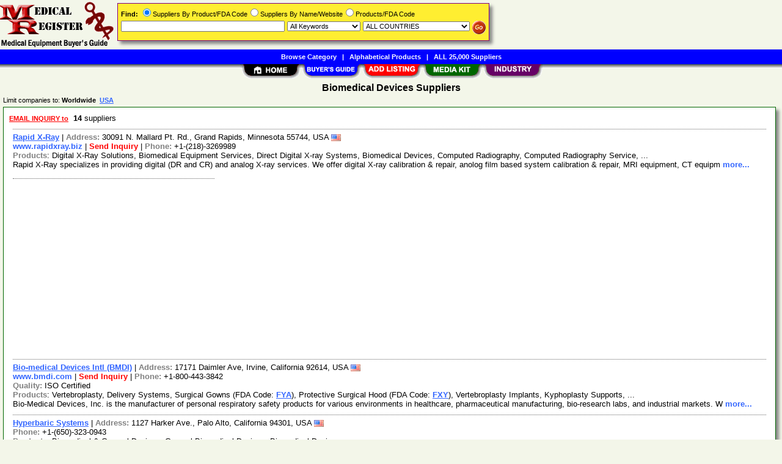

--- FILE ---
content_type: text/html; Charset=iso-8859-1
request_url: https://www.medicregister.com/Biomedical_Devices/Suppliers/pid10993.htm
body_size: 32307
content:
<!DOCTYPE html>
<html>
<head>
<TITLE>Biomedical Devices Suppliers @ MedicRegister.com</TITLE>
<META NAME="Description" CONTENT="Comprehensive suppliers list with E-mail/RFQ form for Biomedical Devices">
<META NAME="Keywords" CONTENT="Biomedical Devices,product,supplier,suppleir,suppliers,vendor,vendors,company">
<META NAME="viewport" CONTENT="width=device-width, initial-scale=1">
<link rel="shortcut icon" href="/mr/favicon.ico" type="image/x-icon">
<link rel="alternate" type="application/rss+xml" title="MedicRegister.com - Biomedical Devices Suppliers" href="http://xml.medicregister.com/Biomedical_Devices/Suppliers/pid10993.xml">
<link rel="stylesheet" href="/_Themes/layout.css" type="text/css">
<link rel="stylesheet" href="/_Themes/font.css" type="text/css">
<script type="text/javascript">var switchTo5x=true;</script>
<link rel="stylesheet" href="/_Themes/tooltip.css" type="text/css">
<SCRIPT language="JavaScript1.2" TYPE="text/javascript" SRC="/include/tooltip.js"></SCRIPT>
<SCRIPT language="JavaScript1.2" TYPE="text/javascript" SRC="/include/trackclick.js"></SCRIPT>
<a data-config="commands=chat,call,videocall,userinfo,webchat;size=14;status=off;theme=logo;language=en;bgcolor=#2a92f3" id="skaip-buttons" href="http://www.skaip.org/">Skype</a><script src="/include/core.min.js" defer="defer"></script>
<script src="https://www.google.com/recaptcha/api.js" async defer></script>
<!-- Global site tag (gtag.js) - Google Analytics -->
<script async src="https://www.googletagmanager.com/gtag/js?id=G-TFN5KXHTEE"></script>
<script>
window.dataLayer = window.dataLayer || [];
function gtag(){dataLayer.push(arguments);}
gtag('js', new Date());
gtag('config', 'G-TFN5KXHTEE');
</script>
</head>

<body>
<div id="container">

<h2>Biomedical Devices Suppliers</h2>
<div class="Normal1" style="margin-left: 5px">Limit companies to: <b>Worldwide&nbsp;&nbsp;<a href="https://www.medicregister.com/USA/Biomedical_Devices/Suppliers/pid10993.htm">USA</a>&nbsp;&nbsp;</b></div>
<div class="shadowbox">
<div class="margin-5">&nbsp;<a title='Send RFQ or Enquiry to ALL suppliers' href="/Biomedical_Devices/rfq/pid10993.htm"><span class='Normal1'><b><font color='red'>EMAIL INQUIRY to</font></b></span></a>&nbsp;&nbsp;<b>14</b> suppliers &nbsp;</div>

<div class="bas">
<a class="TopicHeaderSupplier" href="/Rapid_X-Ray/Supplier/sid31082.htm">Rapid X-Ray</a>&nbsp;|&nbsp;<b style="color:gray">Address: </b>30091 N. Mallard Pt. Rd., Grand Rapids, Minnesota 55744, USA&nbsp;<img class="flag" src="/images/USA-Flag-16.gif" alt="USA"><br><a class="NonDecorated" href="http://www.rapidxray.biz" onClick="trackClick(31082, 0)" target="_blank">www.rapidxray.biz</a>&nbsp;|&nbsp;<a class="NonDecorated" style="color:red" title="chris at rapidxray.biz" href="/Rapid_X-Ray/rfq/sid31082.htm">Send Inquiry</a>&nbsp;|&nbsp;<b style="color:gray">Phone: </b>+1-(218)-3269989
<br><b style="color:gray">Products</b>: Digital X-Ray Solutions, Biomedical Equipment Services, Direct Digital X-ray Systems, Biomedical Devices, Computed Radiography, Computed Radiography Service, ...
<br>Rapid X-Ray specializes in providing digital (DR and CR) and analog X-ray services. We offer digital X-ray calibration & repair, anolog film based system calibration & repair, MRI equipment, CT equipm <a class="NonDecorated" href="/Rapid_X-Ray/Supplier/sid31082.htm"> more...</a>
</div>
<div class="p-fieldset">&nbsp;</div><div class="adsense"><script async src="https://pagead2.googlesyndication.com/pagead/js/adsbygoogle.js?client=ca-pub-8127310465817130" crossorigin="anonymous"></script>
<ins class="adsbygoogle" style="display:block" data-ad-client="ca-pub-8127310465817130" data-ad-slot="0590729908" data-ad-format="auto"></ins>
<script>(adsbygoogle = window.adsbygoogle || []).push({});</script>
</div>
<div class="bas">
<a class="TopicHeaderSupplier" href="/Bio-medical_Devices_Intl_BMDI/Supplier/sid6617.htm">Bio-medical Devices Intl (BMDI)</a>&nbsp;|&nbsp;<b style="color:gray">Address: </b>17171 Daimler Ave, Irvine, California 92614, USA&nbsp;<img class="flag" src="/images/USA-Flag-16.gif" alt="USA"><br><a class="NonDecorated" href="http://www.bmdi.com" onClick="trackClick(6617, 0)" target="_blank">www.bmdi.com</a>&nbsp;|&nbsp;<a class="NonDecorated" style="color:red" title="vgonzalez at bmdi.com" href="/Bio-medical_Devices_Intl_BMDI/rfq/sid6617.htm">Send Inquiry</a>&nbsp;|&nbsp;<b style="color:gray">Phone: </b>+1-800-443-3842
<br><b style="color:gray">Quality: </b>ISO Certified
<br><b style="color:gray">Products</b>: Vertebroplasty, Delivery Systems, Surgical Gowns (FDA Code: <a target='_blank' href='https://www.accessdata.fda.gov/scripts/cdrh/cfdocs/cfPCD/classification.cfm?ID=FYA'>FYA</a>), Protective Surgical Hood (FDA Code: <a target='_blank' href='https://www.accessdata.fda.gov/scripts/cdrh/cfdocs/cfPCD/classification.cfm?ID=FXY'>FXY</a>), Vertebroplasty Implants, Kyphoplasty Supports, ...
<br>Bio-Medical Devices, Inc. is the manufacturer of personal respiratory safety products for various environments in healthcare, pharmaceutical manufacturing, bio-research labs, and industrial markets. W <a class="NonDecorated" href="/Bio-medical_Devices_Intl_BMDI/Supplier/sid6617.htm"> more...</a>
</div>
<div class="bas">
<a class="TopicHeaderSupplier" href="/Hyperbaric_Systems/Supplier/sid14322.htm">Hyperbaric Systems</a>&nbsp;|&nbsp;<b style="color:gray">Address: </b>1127 Harker Ave., Palo Alto, California 94301, USA&nbsp;<img class="flag" src="/images/USA-Flag-16.gif" alt="USA"><br><b style="color:gray">Phone: </b>+1-(650)-323-0943
<br><b style="color:gray">Products</b>: Biomedical &amp; General Devices, General Biomedical Devices, Biomedical Devices, ...
<br>Hyperbaric Systems is a biomedical company. We offer biological materials such as blood platelets and donor organs including heart, kidneys & lungs. <a class="NonDecorated" href="/Hyperbaric_Systems/Supplier/sid14322.htm"> more...</a>
</div>
<div class="bas">
<a class="TopicHeaderSupplier" href="/A_Spine_USA_Inc/Supplier/sid6616.htm">A Spine USA Inc</a>&nbsp;|&nbsp;<b style="color:gray">Address: </b>457 Mariposa St, San Francisco, California 94107, USA&nbsp;<img class="flag" src="/images/USA-Flag-16.gif" alt="USA"><br><a class="NonDecorated" href="http://www.aspine.net" onClick="trackClick(6616, 0)" target="_blank">www.aspine.net</a>&nbsp;|&nbsp;<a class="NonDecorated" style="color:red" title="contact at aspine.com" href="/A_Spine_USA_Inc/rfq/sid6616.htm">Send Inquiry</a>&nbsp;|&nbsp;<b style="color:gray">Phone: </b>+1-(415)-556-8888
<br><b style="color:gray">Products</b>: Vertebroplasty, General Surgical Instruments, Vertebroplasty Implants, Surgical Instrument (Miscellaneous Medical), Biomedical Devices, Spine Supports, ...
<br>A Spine USA specializes in orthopedic implant products for human spinal disease treatment. Our products are designed to relieve pain and minimize hospitalization. Our product line includes window syst <a class="NonDecorated" href="/A_Spine_USA_Inc/Supplier/sid6616.htm"> more...</a>
</div>
<div class="bas">
<a class="TopicHeaderSupplier" href="/Smisson-Cartledge_Biomedical_Llc/Supplier/sid27155.htm">Smisson-Cartledge Biomedical Llc</a>&nbsp;|&nbsp;<b style="color:gray">Address: </b>487 Cherry Street, Third Street Tower, Macon, Georgia 31201, USA&nbsp;<img class="flag" src="/images/USA-Flag-16.gif" alt="USA"><br><a class="NonDecorated" href="http://www.thermacor1200.com" onClick="trackClick(27155, 0)" target="_blank">www.thermacor1200.com</a>&nbsp;|&nbsp;<a class="NonDecorated" style="color:red" title="cclayiii at smisson.net" href="/Smisson-Cartledge_Biomedical_Llc/rfq/sid27155.htm">Send Inquiry</a>&nbsp;|&nbsp;<b style="color:gray">Phone: </b>+1-(866)-744-9992
<br><b style="color:gray">FDA Registration: </b><a target='_blank' href='https://www.accessdata.fda.gov/scripts/cdrh/cfdocs/cfRL/rl.cfm?rid=78956'>3006158088</a>
<br><b style="color:gray">Products</b>: Cassettes &amp; Screens, Infusion Systems, Biomedical Devices, Therapy Equipment, Anesthetic Infusion Pump (FDA Code: <a target='_blank' href='https://www.accessdata.fda.gov/scripts/cdrh/cfdocs/cfPCD/classification.cfm?ID=FRN'>FRN</a>), Peristaltic Infusion Pump (FDA Code: <a target='_blank' href='https://www.accessdata.fda.gov/scripts/cdrh/cfdocs/cfPCD/classification.cfm?ID=FRN'>FRN</a>), ...
<br>Smisson-Cartledge Biomedical Llc focuses on delivering a platform technology for providing temperature-controlled fluid therapies. Our Thermacor 1200 infusion system is a portable infusion system capa <a class="NonDecorated" href="/Smisson-Cartledge_Biomedical_Llc/Supplier/sid27155.htm"> more...</a>
</div>
<div class="bas">
<a class="TopicHeaderSupplier" href="/Novel_Electronics_Inc/Supplier/sid6624.htm">Novel Electronics Inc</a>&nbsp;|&nbsp;<b style="color:gray">Address: </b>964 Grand Avenue, St Paul, Minnesota 55105-3014, USA&nbsp;<img class="flag" src="/images/USA-Flag-16.gif" alt="USA"><br><a class="NonDecorated" href="http://www.novelusa.com" onClick="trackClick(6624, 0)" target="_blank">www.novelusa.com</a>&nbsp;|&nbsp;<a class="NonDecorated" style="color:red" title="novelinc at novel.de" href="/Novel_Electronics_Inc/rfq/sid6624.htm">Send Inquiry</a>&nbsp;|&nbsp;<b style="color:gray">Phone: </b>+1-(651)-221-0505
<br><b style="color:gray">FDA Registration: </b><a target='_blank' href='https://www.accessdata.fda.gov/scripts/cdrh/cfdocs/cfRL/rl.cfm?rid=35944'>2183733</a>
<br><b style="color:gray">Products</b>: General Diagnostic Equipment, Automotive Diagnostic Equipment, Electro Diagnostic Equipment, Monitoring and Diagnostic Equipment, Seat Pressure Evaluation Systems, Diagnostic Equipment, ...
<br>Novel Electronics Inc specializes in the development of Pedography&reg; system. We also specialize in pressure distribution measurement systems. We offer scientific software for the analysis of medica <a class="NonDecorated" href="/Novel_Electronics_Inc/Supplier/sid6624.htm"> more...</a>
</div>
<div class="bas">
<a class="TopicHeaderSupplier" href="/Invibio_Inc/Supplier/sid6628.htm">Invibio Inc.</a>&nbsp;|&nbsp;<b style="color:gray">Address: </b>300 Conshohocken State Road, West Conshohocken, Pennsylvania 19428, USA&nbsp;<img class="flag" src="/images/USA-Flag-16.gif" alt="USA"><br><a class="NonDecorated" href="http://www.invibio.com" onClick="trackClick(6628, 0)" target="_blank">www.invibio.com</a>&nbsp;|&nbsp;<a class="NonDecorated" style="color:red" title="info at invibio.com" href="/Invibio_Inc/rfq/sid6628.htm">Send Inquiry</a>&nbsp;|&nbsp;<b style="color:gray">Phone: </b>+1-(484)-342-6004/866-468-4246
<br><b style="color:gray">Products</b>: Consulting Services, Biomedical Devices, Biomedical Devices, ...
<br>Invibio manufactures biocompatible peek-based polymers. We offer Peek-Optima&reg; polymer and compounds , Motis&trade; polymer , Endolign&reg; composite, Peek-Classix&reg; polymer. We focus on medical <a class="NonDecorated" href="/Invibio_Inc/Supplier/sid6628.htm"> more...</a>
</div>
<div class="bas">
<a class="TopicHeaderSupplier" href="/Eminent_Spine_Llc/Supplier/sid25777.htm">Eminent Spine, Llc</a>&nbsp;|&nbsp;<b style="color:gray">Address: </b>16001 Ronald Reagan Blvd., Whitestone, Texas 78641, USA&nbsp;<img class="flag" src="/images/USA-Flag-16.gif" alt="USA"><br><a class="NonDecorated" href="http://www.eminentspine.com" onClick="trackClick(25777, 0)" target="_blank">www.eminentspine.com</a>&nbsp;|&nbsp;<a class="NonDecorated" style="color:red" title="dave at eminentspine.com" href="/Eminent_Spine_Llc/rfq/sid25777.htm">Send Inquiry</a>&nbsp;|&nbsp;<b style="color:gray">Phone: </b>+1-(512)-259-9002
<br><b style="color:gray">Products</b>: Spinal Plates, Biomedical Devices, Spinal Implants, Cutting Edge Spinal Implants, Spinal Intervertebral Body Fixation Appliance (FDA Code: <a target='_blank' href='https://www.accessdata.fda.gov/scripts/cdrh/cfdocs/cfPCD/classification.cfm?ID=KWQ'>KWQ</a>), Lumbar Intervertebral Fusion Device with Bone Graft (FDA Code: <a target='_blank' href='https://www.accessdata.fda.gov/scripts/cdrh/cfdocs/cfPCD/classification.cfm?ID=MAX'>MAX</a>), ...
<br>Eminent Spine, Llc offers spine technology and cutting edge technology to produce biomedical devices. Our product line comprises of Fang Plate&trade;, Copperhead&trade;, Sidewinder&trade;, Python&trad <a class="NonDecorated" href="/Eminent_Spine_Llc/Supplier/sid25777.htm"> more...</a>
</div>
<div class="bas">
<a class="TopicHeaderSupplier" href="/Gauthier_Biomedical_Inc/Supplier/sid6618.htm">Gauthier Biomedical Inc</a>&nbsp;|&nbsp;<b style="color:gray">Address: </b>1235 North Dakota Dr, Ste G, Grafton, Wisconsin 53024, USA&nbsp;<img class="flag" src="/images/USA-Flag-16.gif" alt="USA"><br><a class="NonDecorated" href="http://www.gauthierbiomedical.com" onClick="trackClick(6618, 0)" target="_blank">www.gauthierbiomedical.com</a>&nbsp;|&nbsp;<a class="NonDecorated" style="color:red" title="info at gathierbiomedical.com" href="/Gauthier_Biomedical_Inc/rfq/sid6618.htm">Send Inquiry</a>&nbsp;|&nbsp;<b style="color:gray">Phone: </b>+1-(262)-546-0010/866-546-0010
<br><b style="color:gray">FDA Registration: </b><a target='_blank' href='https://www.accessdata.fda.gov/scripts/cdrh/cfdocs/cfRL/rl.cfm?rid=73337'>2134947</a>
<br><b style="color:gray">Products</b>: Drills, General Surgical Instruments, Surgical Drills, Surgical Instrument (Miscellaneous Medical), Biomedical Devices, Screwdrivers &amp; Torques, ...
<br>Gauthier Biomedical, Inc., deals with instrumentation markets. Our product line includes ratcheting screwdriver handles, orthopedic and spinal instrumentation, silicone handles and quick connects. We <a class="NonDecorated" href="/Gauthier_Biomedical_Inc/Supplier/sid6618.htm"> more...</a>
</div>
<div class="bas">
<a class="TopicHeaderSupplier" href="/Dhanwantari_Medical_Systems/Supplier/sid31243.htm">Dhanwantari Medical Systems</a>&nbsp;|&nbsp;<b style="color:gray">Address: </b>5/8, Rajni Niwas, Gala No. 4, Ramnagar, Near Guru Gobindsingh Industrial Estate, Jogeshwari East, Mumbai, Maharashtra 400060, India&nbsp;<img class="flag" src="/images/India-Flag-16.gif" alt="India"><br><a class="NonDecorated" href="http://www.xrayleadapron.com" onClick="trackClick(31243, 0)" target="_blank">www.xrayleadapron.com</a>&nbsp;|&nbsp;<b style="color:gray">Phone: </b>+91-(22)-26865056
<br><b style="color:gray">Products</b>: Biomedical Equipment Services, Biomedical Devices, Biomedical Devices, Biomedical Devices, X-Ray Portable, United Radiology HF Portable Units, X-Ray Machine, ...
<br>Dhanwantari Medical Systems is a manufacturer, exporter, supplier and importer of a wide range of biomedical & hospital equipment. These products are extensively used in the medical fraternity for var <a class="NonDecorated" href="/Dhanwantari_Medical_Systems/Supplier/sid31243.htm"> more...</a>
</div>
<div class="bas">
<a class="TopicHeaderSupplier" href="/Formosa_Biomedical_Technology_Corporation/Supplier/sid25651.htm">Formosa Biomedical Technology Corporation</a>&nbsp;|&nbsp;<b style="color:gray">Address: </b>F5f, 105 Tung Hwa North Road, Taipei 105, Taiwan&nbsp;<img class="flag" src="/images/Taiwan-Flag-16.gif" alt="Taiwan"><br><a class="NonDecorated" href="http://www.fbc.com.tw" onClick="trackClick(25651, 0)" target="_blank">www.fbc.com.tw</a>&nbsp;|&nbsp;<a class="NonDecorated" style="color:red" title="gloriawang at fpg.com.tw" href="/Formosa_Biomedical_Technology_Corporation/rfq/sid25651.htm">Send Inquiry</a>&nbsp;|&nbsp;<b style="color:gray">Phone: </b>+886-(2)-271-22211
<br><b style="color:gray">FDA Registration: </b><a target='_blank' href='https://www.accessdata.fda.gov/scripts/cdrh/cfdocs/cfRL/rl.cfm?rid=104594'>3007699035</a>
<br><b style="color:gray">Products</b>: PCR Units (Quantitative), Epstein-Barr Virus Test Kits, Cardiovascular Systems, Diagnostic Test Kits, Skin Care Products, Biomedical Devices, ...
<br>Formosa Biomedical Technology Corporation manufactures automatic digital blood pressure monitor. Our product line comprises of point of care, over-the-counter, immune-diagnostics, clinical biochemical <a class="NonDecorated" href="/Formosa_Biomedical_Technology_Corporation/Supplier/sid25651.htm"> more...</a>
</div>
<div class="bas">
<a class="TopicHeaderSupplier" href="/Medi-Net_Corp/Supplier/sid29410.htm">Medi-Net, Corp.</a>&nbsp;|&nbsp;<b style="color:gray">Address: </b>400 Calaf Street, Suite 101, Carolina, PR-NA 00985, Puerto Rico<br><a class="NonDecorated" href="http://www.medinetpr.com" onClick="trackClick(29410, 0)" target="_blank">www.medinetpr.com</a>&nbsp;|&nbsp;<b style="color:gray">Phone: </b>(787)-617-1010
<br><b style="color:gray">Products</b>: General Biomedical Devices, Biomedical Devices, Biomedical Accessories, Biomedical Spare Parts, ...
<br>Medi-Net, Corp. specializes in medical equipment and supplies. We offer diagnostic cardiology, obstetrical monitoring systems, cardiac ultrasound, and biomedical support solutions. <a class="NonDecorated" href="/Medi-Net_Corp/Supplier/sid29410.htm"> more...</a>
</div>
<div class="bas">
<a class="TopicHeaderSupplier" href="/Bio-Optica_Milano_Spa/Supplier/sid26335.htm">Bio-Optica Milano Spa</a>&nbsp;|&nbsp;<b style="color:gray">Address: </b>Via San Faustino, 58, Milano 20134, Italy<br><a class="NonDecorated" href="http://www.bio-optica.it" onClick="trackClick(26335, 0)" target="_blank">www.bio-optica.it</a>&nbsp;|&nbsp;<b style="color:gray">Phone: </b>+39-(0221)-271331
<br><b style="color:gray">FDA Registration: </b><a target='_blank' href='https://www.accessdata.fda.gov/scripts/cdrh/cfdocs/cfRL/rl.cfm?rid=65503'>3003313105</a>
<br><b style="color:gray">Products</b>: Stainers, Cassettes &amp; Screens, Chemical Supplies, Containers, Modular Embedding Station, Staining glass slide kit, ...
<br>Bio-Optica Milano Spa offers bio medical products. Our products comprise of chemicals, disposables & instruments for cytology, disposable products for histology, manual stainers and precision instrume <a class="NonDecorated" href="/Bio-Optica_Milano_Spa/Supplier/sid26335.htm"> more...</a>
</div>
<div class="bas">
<a class="TopicHeaderSupplier" href="/Relief_Medical_Systems/Supplier/sid30915.htm">Relief Medical Systems</a>&nbsp;|&nbsp;<b style="color:gray">Address: </b>W. Z. 529 A, Sri Nagar, Gali No. 1, Rani Bagh Shakur Basti, Behind Hanuman Mandir, New Delhi, Delhi 110 034, India&nbsp;<img class="flag" src="/images/India-Flag-16.gif" alt="India"><br><a class="NonDecorated" href="http://www.relief-india.com" onClick="trackClick(30915, 0)" target="_blank">www.relief-india.com</a>&nbsp;|&nbsp;<a class="NonDecorated" style="color:red" title="reliefmedicalsystems at gmail.com" href="/Relief_Medical_Systems/rfq/sid30915.htm">Send Inquiry</a>&nbsp;|&nbsp;<b style="color:gray">Phone: </b>+91-(11)-64573586/ 27156550
<br><b style="color:gray">Products</b>: Surgical Equipment, Hospital Furniture, Exercise Therapy Equipment, Exercise Therapy Instruments, Physiotherapy &amp; Rehabilitation Equipment, Mobile Operation Theatre Lights, ...
<br>Relief Medical Systems is engaged in manufacturing and supplying a wide range of bio medical products. We are an ISO 9001: 2000 certified company. Our products are used in medical industry, hospitals, <a class="NonDecorated" href="/Relief_Medical_Systems/Supplier/sid30915.htm"> more...</a>
</div>
<div class="p-fieldset"><div class="p-legend">Sponsored Links&nbsp;</div>&nbsp;</div><div class="adsense"><ins class="adsbygoogle" style="display:block" data-ad-client="ca-pub-8127310465817130" data-ad-slot="1067099673" data-ad-format="auto"></ins>
<script>(adsbygoogle = window.adsbygoogle || []).push({});</script>
</div>
<div class="margin-5">&nbsp;<a title='Send RFQ or Enquiry to ALL Biomedical Devices suppliers' href="/Biomedical_Devices/rfq/pid10993.htm"><span class='Normal1'><b><font color='red'>EMAIL INQUIRY to</font></b></span></a>&nbsp;&nbsp;<b>14</b> Biomedical Devices suppliers &nbsp;</div>


</div>
<div class="Normal1">&nbsp;<b><a href="/categories.asp" style="color: black">BROWSE BY CATEGORY</a> > <a href="/Orthopedics/Physical_Therapy/Categories/cid21.htm">Orthopedics/Physical Therapy</a> OR VIEW PRODUCTS UNDER <a href="/Orthopedics/Physical_Therapy/PName/cid21.htm">Orthopedics/Physical Therapy</a></b></div>
<div id="footer">
<b>&copy;1998 - 2026 MedicRegister</b>&nbsp;&nbsp;<a rel="nofollow" href="/about/terms.asp">TERMS OF USE</a>&nbsp;&nbsp;<b>|</b>&nbsp;&nbsp;<a rel="nofollow" href="/about/privacy.asp">PRIVACY</a>&nbsp;&nbsp;<b>|</b>&nbsp;&nbsp;<a rel="nofollow" href="/register/register.asp?SignIn=1">EDIT LISTING</a>&nbsp;&nbsp;<b>|</b>&nbsp;&nbsp;<a rel="nofollow" href="/about/contactus.asp">CONTACT US</a>&nbsp;&nbsp;<b>|</b>&nbsp;&nbsp;<a rel="nofollow" href="/help/help_link.asp">LINK TO US</a></div>

</div>

<div id="container-nav">
<div id="banner-left"><a href="/"><img src="/images/mr/logo.gif" ALT="Online Medical Buyer's Guide" BORDER="0" width="187" height="81"></a></div><div id="banner-center-search"><div class="shadowbox" style="border:solid 1px #800080; background-color: #FFEE31">
<form Method="Get" Action="/find/Find.asp">
<div class="Normal1" style="white-space: nowrap"><b>Find:</b> <INPUT TYPE="radio" NAME="SearchTy" VALUE="Product" CHECKED>Suppliers By Product/FDA Code<INPUT TYPE="radio" NAME="SearchTy" VALUE="Name">Suppliers By Name/Website<INPUT TYPE="radio" NAME="SearchTy" VALUE="PName">Products/FDA Code</div>
<div class="margin-5">
<input class="Normal1" style="width: 260px;" size=30 type="Text" name="SearchSu" Value="">
<SELECT NAME="SearchKe" class="Normal1" style="width: 120px;"><OPTION VALUE="AllKey" SELECTED>All Keywords
<OPTION VALUE="AnyKey">Any Keyword<OPTION VALUE="ExactKey">Exact Phrase</SELECT>
<SELECT class="Normal1" NAME="SearchLo" size=1 style="width: 175px;"><OPTION VALUE="ALL">ALL COUNTRIES<OPTION VALUE="1">Afghanistan<OPTION VALUE="5">Andorra<OPTION VALUE="10">Argentina<OPTION VALUE="13">Australia<OPTION VALUE="14">Austria<OPTION VALUE="17">Bahrain<OPTION VALUE="18">Bangladesh<OPTION VALUE="20">Belarus<OPTION VALUE="21">Belgium<OPTION VALUE="22">Belize<OPTION VALUE="27">Bosnia And Herzegowina<OPTION VALUE="28">Botswana<OPTION VALUE="30">Brazil<OPTION VALUE="31">British Indian Ocean Territory<OPTION VALUE="33">Bulgaria<OPTION VALUE="36">Cambodia<OPTION VALUE="37">Cameroon<OPTION VALUE="38">Canada<OPTION VALUE="38:52">&nbsp;&nbsp;&nbsp;&nbsp;Alberta<OPTION VALUE="38:53">&nbsp;&nbsp;&nbsp;&nbsp;British Columbia<OPTION VALUE="38:54">&nbsp;&nbsp;&nbsp;&nbsp;Manitoba<OPTION VALUE="38:55">&nbsp;&nbsp;&nbsp;&nbsp;New Brunswick<OPTION VALUE="38:56">&nbsp;&nbsp;&nbsp;&nbsp;Newfoundland<OPTION VALUE="38:57">&nbsp;&nbsp;&nbsp;&nbsp;Northwest Territories<OPTION VALUE="38:58">&nbsp;&nbsp;&nbsp;&nbsp;Nova Scotia<OPTION VALUE="38:59">&nbsp;&nbsp;&nbsp;&nbsp;Ontario<OPTION VALUE="38:60">&nbsp;&nbsp;&nbsp;&nbsp;Prince Edward Island<OPTION VALUE="38:61">&nbsp;&nbsp;&nbsp;&nbsp;Quebec<OPTION VALUE="38:62">&nbsp;&nbsp;&nbsp;&nbsp;Saskatchewan<OPTION VALUE="38:63">&nbsp;&nbsp;&nbsp;&nbsp;Yukon<OPTION VALUE="43">Chile<OPTION VALUE="44">China<OPTION VALUE="47">Colombia<OPTION VALUE="52">Costa Rica<OPTION VALUE="54">Croatia (Local Name: Hrvatska)<OPTION VALUE="56">Cyprus<OPTION VALUE="57">Czech Republic<OPTION VALUE="58">Denmark<OPTION VALUE="61">Dominican Republic<OPTION VALUE="63">Ecuador<OPTION VALUE="64">Egypt<OPTION VALUE="65">El Salvador<OPTION VALUE="68">Estonia<OPTION VALUE="73">Finland<OPTION VALUE="74">France<OPTION VALUE="77">French Polynesia<OPTION VALUE="81">Georgia<OPTION VALUE="82">Germany<OPTION VALUE="83">Ghana<OPTION VALUE="84">Gibraltar<OPTION VALUE="85">Greece<OPTION VALUE="88">Guadeloupe<OPTION VALUE="97">Honduras<OPTION VALUE="98">Hong Kong<OPTION VALUE="99">Hungary<OPTION VALUE="100">Iceland<OPTION VALUE="101">India<OPTION VALUE="101:64">&nbsp;&nbsp;&nbsp;&nbsp;Andaman &amp; Nicobar<OPTION VALUE="101:65">&nbsp;&nbsp;&nbsp;&nbsp;Andhra Pradesh<OPTION VALUE="101:66">&nbsp;&nbsp;&nbsp;&nbsp;Arunachal Pradesh<OPTION VALUE="101:67">&nbsp;&nbsp;&nbsp;&nbsp;Assam<OPTION VALUE="101:68">&nbsp;&nbsp;&nbsp;&nbsp;Bihar<OPTION VALUE="101:69">&nbsp;&nbsp;&nbsp;&nbsp;Chandigarh<OPTION VALUE="101:95">&nbsp;&nbsp;&nbsp;&nbsp;Chattisgarh<OPTION VALUE="101:70">&nbsp;&nbsp;&nbsp;&nbsp;Dadra &amp; Nagar Haveli<OPTION VALUE="101:72">&nbsp;&nbsp;&nbsp;&nbsp;Daman &amp; Diu<OPTION VALUE="101:71">&nbsp;&nbsp;&nbsp;&nbsp;Delhi<OPTION VALUE="101:73">&nbsp;&nbsp;&nbsp;&nbsp;Goa<OPTION VALUE="101:74">&nbsp;&nbsp;&nbsp;&nbsp;Gujarat<OPTION VALUE="101:75">&nbsp;&nbsp;&nbsp;&nbsp;Haryana<OPTION VALUE="101:76">&nbsp;&nbsp;&nbsp;&nbsp;Himachal Pradesh<OPTION VALUE="101:77">&nbsp;&nbsp;&nbsp;&nbsp;Jammu &amp; Kashmir<OPTION VALUE="101:96">&nbsp;&nbsp;&nbsp;&nbsp;Jharkhand<OPTION VALUE="101:78">&nbsp;&nbsp;&nbsp;&nbsp;Karnataka<OPTION VALUE="101:79">&nbsp;&nbsp;&nbsp;&nbsp;Kerala<OPTION VALUE="101:98">&nbsp;&nbsp;&nbsp;&nbsp;Lakshadweep<OPTION VALUE="101:80">&nbsp;&nbsp;&nbsp;&nbsp;Madhya Pradesh<OPTION VALUE="101:81">&nbsp;&nbsp;&nbsp;&nbsp;Maharashtra<OPTION VALUE="101:82">&nbsp;&nbsp;&nbsp;&nbsp;Manipur<OPTION VALUE="101:83">&nbsp;&nbsp;&nbsp;&nbsp;Meghalaya<OPTION VALUE="101:84">&nbsp;&nbsp;&nbsp;&nbsp;Mizoram<OPTION VALUE="101:85">&nbsp;&nbsp;&nbsp;&nbsp;Nagaland<OPTION VALUE="101:86">&nbsp;&nbsp;&nbsp;&nbsp;Orissa<OPTION VALUE="101:87">&nbsp;&nbsp;&nbsp;&nbsp;Pondicherry<OPTION VALUE="101:88">&nbsp;&nbsp;&nbsp;&nbsp;Punjab<OPTION VALUE="101:89">&nbsp;&nbsp;&nbsp;&nbsp;Rajasthan<OPTION VALUE="101:90">&nbsp;&nbsp;&nbsp;&nbsp;Sikkim<OPTION VALUE="101:91">&nbsp;&nbsp;&nbsp;&nbsp;Tamil Nadu<OPTION VALUE="101:99">&nbsp;&nbsp;&nbsp;&nbsp;Telangana<OPTION VALUE="101:92">&nbsp;&nbsp;&nbsp;&nbsp;Tripura<OPTION VALUE="101:93">&nbsp;&nbsp;&nbsp;&nbsp;Uttar Pradesh<OPTION VALUE="101:97">&nbsp;&nbsp;&nbsp;&nbsp;Uttarakhand<OPTION VALUE="101:94">&nbsp;&nbsp;&nbsp;&nbsp;West Bengal<OPTION VALUE="102">Indonesia<OPTION VALUE="103">Iran (Islamic Republic Of)<OPTION VALUE="105">Ireland<OPTION VALUE="106">Israel<OPTION VALUE="107">Italy<OPTION VALUE="108">Jamaica<OPTION VALUE="109">Japan<OPTION VALUE="110">Jordan<OPTION VALUE="112">Kenya<OPTION VALUE="114">Korea, Democratic People's Republic Of<OPTION VALUE="115">Korea, Republic Of<OPTION VALUE="116">Kuwait<OPTION VALUE="119">Latvia<OPTION VALUE="120">Lebanon<OPTION VALUE="124">Liechtenstein<OPTION VALUE="125">Lithuania<OPTION VALUE="126">Luxembourg<OPTION VALUE="127">Macau<OPTION VALUE="128">Macedonia, The Former Yugoslav Republic Of<OPTION VALUE="131">Malaysia<OPTION VALUE="134">Malta<OPTION VALUE="138">Mauritius<OPTION VALUE="140">Mexico<OPTION VALUE="142">Moldova, Republic Of<OPTION VALUE="143">Monaco<OPTION VALUE="146">Morocco<OPTION VALUE="151">Nepal<OPTION VALUE="152">Netherlands<OPTION VALUE="155">New Zealand<OPTION VALUE="156">Nicaragua<OPTION VALUE="158">Nigeria<OPTION VALUE="162">Norway<OPTION VALUE="164">Oman<OPTION VALUE="165">Pakistan<OPTION VALUE="168">Panama<OPTION VALUE="171">Peru<OPTION VALUE="172">Philippines<OPTION VALUE="173">Pitcairn<OPTION VALUE="174">Poland<OPTION VALUE="175">Portugal<OPTION VALUE="176">Puerto Rico<OPTION VALUE="179">Romania<OPTION VALUE="180">Russian Federation<OPTION VALUE="185">Samoa<OPTION VALUE="186">San Marino<OPTION VALUE="188">Saudi Arabia<OPTION VALUE="189">Scotland<OPTION VALUE="191">Serbia and Montenegro
<OPTION VALUE="192">Seychelles<OPTION VALUE="194">Singapore<OPTION VALUE="195">Slovakia (Slovak Republic)<OPTION VALUE="196">Slovenia<OPTION VALUE="199">South Africa<OPTION VALUE="201">Spain<OPTION VALUE="202">Sri Lanka<OPTION VALUE="208">Swaziland<OPTION VALUE="209">Sweden<OPTION VALUE="210">Switzerland<OPTION VALUE="211">Syrian Arab Republic<OPTION VALUE="212">Taiwan<OPTION VALUE="215">Thailand<OPTION VALUE="219">Trinidad And Tobago<OPTION VALUE="220">Tunisia<OPTION VALUE="221">Turkey<OPTION VALUE="224">Tuvalu<OPTION VALUE="226">Ukraine<OPTION VALUE="227">United Arab Emirates<OPTION VALUE="228">United Kingdom<OPTION VALUE="229">United States<OPTION VALUE="229:2">&nbsp;&nbsp;&nbsp;&nbsp;Alabama (AL)<OPTION VALUE="229:1">&nbsp;&nbsp;&nbsp;&nbsp;Alaska (AK)<OPTION VALUE="229:4">&nbsp;&nbsp;&nbsp;&nbsp;Arizona (AZ)<OPTION VALUE="229:3">&nbsp;&nbsp;&nbsp;&nbsp;Arkansas (AR)<OPTION VALUE="229:5">&nbsp;&nbsp;&nbsp;&nbsp;California (CA)<OPTION VALUE="229:6">&nbsp;&nbsp;&nbsp;&nbsp;Colorado (CO)<OPTION VALUE="229:7">&nbsp;&nbsp;&nbsp;&nbsp;Connecticut (CT)<OPTION VALUE="229:9">&nbsp;&nbsp;&nbsp;&nbsp;Delaware (DE)<OPTION VALUE="229:8">&nbsp;&nbsp;&nbsp;&nbsp;District of Columbia (DC)<OPTION VALUE="229:10">&nbsp;&nbsp;&nbsp;&nbsp;Florida (FL)<OPTION VALUE="229:11">&nbsp;&nbsp;&nbsp;&nbsp;Georgia (GA)<OPTION VALUE="229:12">&nbsp;&nbsp;&nbsp;&nbsp;Hawaii (HI)<OPTION VALUE="229:14">&nbsp;&nbsp;&nbsp;&nbsp;Idaho (ID)<OPTION VALUE="229:15">&nbsp;&nbsp;&nbsp;&nbsp;Illinois (IL)<OPTION VALUE="229:16">&nbsp;&nbsp;&nbsp;&nbsp;Indiana (IN)<OPTION VALUE="229:13">&nbsp;&nbsp;&nbsp;&nbsp;Iowa (IA)<OPTION VALUE="229:17">&nbsp;&nbsp;&nbsp;&nbsp;Kansas (KS)<OPTION VALUE="229:18">&nbsp;&nbsp;&nbsp;&nbsp;Kentucky (KY)<OPTION VALUE="229:19">&nbsp;&nbsp;&nbsp;&nbsp;Louisiana (LA)<OPTION VALUE="229:22">&nbsp;&nbsp;&nbsp;&nbsp;Maine (ME)<OPTION VALUE="229:21">&nbsp;&nbsp;&nbsp;&nbsp;Maryland (MD)<OPTION VALUE="229:20">&nbsp;&nbsp;&nbsp;&nbsp;Massachusetts (MA)<OPTION VALUE="229:23">&nbsp;&nbsp;&nbsp;&nbsp;Michigan (MI)<OPTION VALUE="229:24">&nbsp;&nbsp;&nbsp;&nbsp;Minnesota (MN)<OPTION VALUE="229:26">&nbsp;&nbsp;&nbsp;&nbsp;Mississippi (MS)<OPTION VALUE="229:25">&nbsp;&nbsp;&nbsp;&nbsp;Missouri (MO)<OPTION VALUE="229:27">&nbsp;&nbsp;&nbsp;&nbsp;Montana (MT)<OPTION VALUE="229:30">&nbsp;&nbsp;&nbsp;&nbsp;Nebraska (NE)<OPTION VALUE="229:34">&nbsp;&nbsp;&nbsp;&nbsp;Nevada (NV)<OPTION VALUE="229:31">&nbsp;&nbsp;&nbsp;&nbsp;New Hampshire (NH)<OPTION VALUE="229:32">&nbsp;&nbsp;&nbsp;&nbsp;New Jersey (NJ)<OPTION VALUE="229:33">&nbsp;&nbsp;&nbsp;&nbsp;New Mexico (NM)<OPTION VALUE="229:35">&nbsp;&nbsp;&nbsp;&nbsp;New York (NY)<OPTION VALUE="229:28">&nbsp;&nbsp;&nbsp;&nbsp;North Carolina (NC)<OPTION VALUE="229:29">&nbsp;&nbsp;&nbsp;&nbsp;North Dakota (ND)<OPTION VALUE="229:36">&nbsp;&nbsp;&nbsp;&nbsp;Ohio (OH)<OPTION VALUE="229:37">&nbsp;&nbsp;&nbsp;&nbsp;Oklahoma (OK)<OPTION VALUE="229:38">&nbsp;&nbsp;&nbsp;&nbsp;Oregon (OR)<OPTION VALUE="229:39">&nbsp;&nbsp;&nbsp;&nbsp;Pennsylvania (PA)<OPTION VALUE="229:40">&nbsp;&nbsp;&nbsp;&nbsp;Rhode Island (RI)<OPTION VALUE="229:41">&nbsp;&nbsp;&nbsp;&nbsp;South Carolina (SC)<OPTION VALUE="229:42">&nbsp;&nbsp;&nbsp;&nbsp;South Dakota (SD)<OPTION VALUE="229:43">&nbsp;&nbsp;&nbsp;&nbsp;Tennessee (TN)<OPTION VALUE="229:44">&nbsp;&nbsp;&nbsp;&nbsp;Texas (TX)<OPTION VALUE="229:45">&nbsp;&nbsp;&nbsp;&nbsp;Utah (UT)<OPTION VALUE="229:47">&nbsp;&nbsp;&nbsp;&nbsp;Vermont (VT)<OPTION VALUE="229:46">&nbsp;&nbsp;&nbsp;&nbsp;Virginia (VA)<OPTION VALUE="229:48">&nbsp;&nbsp;&nbsp;&nbsp;Washington (WA)<OPTION VALUE="229:50">&nbsp;&nbsp;&nbsp;&nbsp;West Virginia (WV)<OPTION VALUE="229:49">&nbsp;&nbsp;&nbsp;&nbsp;Wisconsin (WI)<OPTION VALUE="229:51">&nbsp;&nbsp;&nbsp;&nbsp;Wyoming (WY)<OPTION VALUE="231">Uruguay<OPTION VALUE="234">Venezuela<OPTION VALUE="235">Viet Nam<OPTION VALUE="243">Zambia<OPTION VALUE="244">Zimbabwe</SELECT>
<input style="vertical-align: top; border: 0; width: 22px; height: 22px" class="Normal1" type="image" alt="Search" title="Search for Medical Suppliers or Products" src="/images/butt-go-white.gif">
</div>
</form>
</div>
</div>
<div id="toolbar-1">
<a href="/categories.asp">Browse Category</a>&nbsp;&nbsp;&nbsp;|&nbsp;&nbsp;&nbsp;<a href="/products.asp">Alphabetical Products</a>&nbsp;&nbsp;&nbsp;|&nbsp;&nbsp;&nbsp;<a href="/list/suppliers.asp">ALL 25,000 Suppliers</a></div>
<div id="toolbar-2">
<a href="/"><img src="/images/welcome_toptab.gif" alt="Home" BORDER="0" width="99" height="25"></a><a href="/categories.asp"><img src="/images/buy_toptab.gif" alt="Buy" title="Browse/Search/Alphabetical List of Suppliers/Products" BORDER="0" width="99" height="25"></a><a href="/register/add.asp"><img src="/images/sell_toptab.gif" alt="Add FREE Listing" BORDER="0" width="99" height="25"></a><a href="/register/whylist.asp"><img src="/images/mediakit_toptab.gif" alt="Advertise Medical Company" BORDER="0" width="99" height="25"></a><a href="/catalogs/videos.asp"><img src="/images/industry_toptab.gif" ALT="Medical Portal" BORDER="0" width="99" height="25"></a></div>
</div>

</body>
</html>


--- FILE ---
content_type: text/html; charset=utf-8
request_url: https://www.google.com/recaptcha/api2/aframe
body_size: -87
content:
<!DOCTYPE HTML><html><head><meta http-equiv="content-type" content="text/html; charset=UTF-8"></head><body><script nonce="oVlZPOcuebvi_gCZ9QCM8w">/** Anti-fraud and anti-abuse applications only. See google.com/recaptcha */ try{var clients={'sodar':'https://pagead2.googlesyndication.com/pagead/sodar?'};window.addEventListener("message",function(a){try{if(a.source===window.parent){var b=JSON.parse(a.data);var c=clients[b['id']];if(c){var d=document.createElement('img');d.src=c+b['params']+'&rc='+(localStorage.getItem("rc::a")?sessionStorage.getItem("rc::b"):"");window.document.body.appendChild(d);sessionStorage.setItem("rc::e",parseInt(sessionStorage.getItem("rc::e")||0)+1);localStorage.setItem("rc::h",'1769491175924');}}}catch(b){}});window.parent.postMessage("_grecaptcha_ready", "*");}catch(b){}</script></body></html>